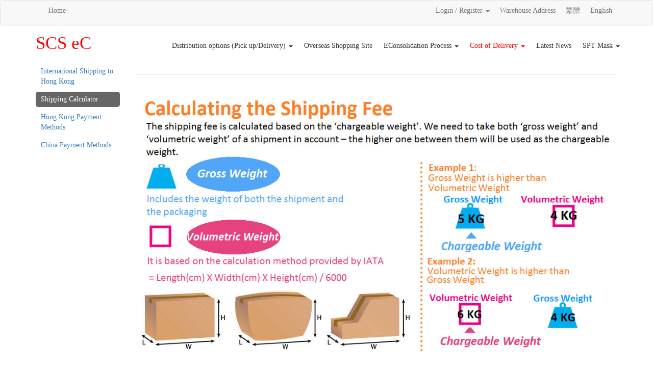

--- FILE ---
content_type: text/html; charset=UTF-8
request_url: https://buy.scsexpress.com/en/calculator
body_size: 5065
content:
<!doctype html> <html lang="zh-hk"> 	<head> 		<base href="https://buy.scsexpress.com/">  <meta charset="UTF-8"> <meta name="X-UA-Compatible" http-equiv="X-UA-Compatible" content="IE=Edge,chrome=1"> <meta name="viewport" content="width=device-width,initial-scale=1"> <meta name="robots" content="all"> <title>Shipping Calculator | SCS eC</title> <meta name="Author" content="Powered and Designed by Media PUSH https://mediapush.com.hk"> <meta name="Keywords" content="集運,ec post,e郵寶,電商快郵,電商快遞,中國快郵,南亞快遞"> <meta name="Description" content="集運,ec post,e郵寶,電商快郵,電商快遞,中國快郵,南亞快遞"> <meta name="format-detection" content="telephone=no">  <meta property="og:title" content="SCS eC"> <meta property="og:type" content="website"> <meta property="og:url" content="https://buy.scsexpress.com/"> <meta property="og:image" content="//buy.scsexpress.com/uploads_files/scsbuy/Images/thumb.jpg"> <meta property="og:site_name" content="SCS eC"> <meta property="og:description" content="集運,ec post,e郵寶,電商快郵,電商快遞,中國快郵,南亞快遞">  <link rel="dns-prefetch" href="https://buy.scsexpress.com/"> <!--<link rel="prefetch" href="https://buy.scsexpress.com/scripts.php?q=css/jquery/jquery-ui.min.css,css/bootstrap.min.css,css/normalize.css,js/photoswipe/photoswipe.css,T/cache/css/scsbuy_screen.css&ext=css">--> <!--<link rel="prefetch" href="https://buy.scsexpress.com/scripts.php?q=js/jquery/jquery.min.js,js/jquery/jquery.validate.min.js,js/jquery/jquery-ui.min.js,js/lazysizes.min.js,js/photoswipe/photoswipe.min.js,js/photoswipe/photoswipe-ui-default.min.js,js/photoswipe/photoswipe_script.js,js/bootstrap.min.js,js/back_to_top.js,js/youtube.js,js/google/google_maps_script.js,T/public/js/script.js,T/scsbuy/js/script.js&ext=js">--> <link rel="canonical" href="//buy.scsexpress.com/encalculator"> <link rel="icon" type="image/vnd.microsoft.icon" href="//buy.scsexpress.com/Images/favicon.ico"> 	<link rel="alternate" hreflang="HK",href="0/en/calculator"> 	<link rel="alternate" hreflang="1",href="1/en/calculator"> <link rel="stylesheet" type="text/css" href="https://buy.scsexpress.com/scripts.php?q=css/jquery/jquery-ui.min.css,css/bootstrap.min.css,css/normalize.css,js/photoswipe/photoswipe.css,T/cache/css/scsbuy_screen.css&ext=css"> <!--[if lt IE 9]><link rel="stylesheet" type="text/css" href="https://buy.scsexpress.com/scripts.php?q=js/iefix/ie8.css&ext=css"><![endif]-->		<!-- Google Tag Manager --> 		<script>(function(w,d,s,l,i){w[l]=w[l]||[];w[l].push({'gtm.start':
		new Date().getTime(),event:'gtm.js'});var f=d.getElementsByTagName(s)[0],
		j=d.createElement(s),dl=l!='dataLayer'?'&l='+l:'';j.async=true;j.src=
		'https://www.googletagmanager.com/gtm.js?id='+i+dl;f.parentNode.insertBefore(j,f);
		})(window,document,'script','dataLayer','GTM-K9QHB5');</script> 		<!-- End Google Tag Manager --> 	</head> 	<body> 		<!-- Google Tag Manager (noscript) --> 		<noscript><iframe src="https://www.googletagmanager.com/ns.html?id=GTM-K9QHB5" 		height="0" width="0" style="display:none;visibility:hidden"></iframe></noscript> 		<!-- End Google Tag Manager (noscript) --> 				<div class="hide member"></div> 		<div class="navbar navbar-default" id="header-xs"> 	<div class="container"> 		<div class="navbar-header"> 			<button class="navbar-toggle collapsed" type="button" data-toggle="collapse" data-target="#header-navbar"> 				<span class="icon-bar"></span> 				<span class="icon-bar"></span> 				<span class="icon-bar"></span> 			</button> 							<a class="navbar-brand visible-xs" href="//buy.scsexpress.com/en/index"><b class="color-red">SCS eC</b></a>					</div> 		<div class="collapse navbar-collapse" id="header-navbar"> 			<ul class="nav navbar-nav"><li><a href="//buy.scsexpress.com/en/index">Home</a></li></ul>			<ul class="nav navbar-nav navbar-right"> 															<li class="dropdown"> 							<a class="dropdown-toggle" data-toggle="dropdown" href="#"> 								Login / Register								<span class="caret"></span> 							</a> 							<ul class="dropdown-menu" role="menu"> 																									<li class=""> 										<a href="//buy.scsexpress.com/en/index_login">Login</a> 									</li> 																	<li class=""> 										<a href="//buy.scsexpress.com/en/index_register">Register</a> 									</li> 															</ul> 						</li> 																				<li class=""> 							<a href="//buy.scsexpress.com/en/index_address">Warehouse Address</a> 						</li> 																														<li role="presentation"> 							<a href="//buy.scsexpress.com/zh-tw/calculator">繁體</a> 						</li> 																	<li role="presentation"> 							<a href="//buy.scsexpress.com/en/calculator">English</a> 						</li> 												</ul> 		</div> 	</div> </div>		<div class="container"> 			<div class="pull-left hidden-xs f25 m_t10"> 				<a class="color-red" href="//buy.scsexpress.com/en/index">SCS eC</a> 			</div> 			<div class="pull-right"> 				<ul class="header_menu nav nav-pills navbar-right" role="tablist"> 																										<li role="presentation" class="dropdown"> 									<a class="dropdown-toggle" id="drop0" href="#" data-toggle="dropdown" aria-haspopup="true" aria-expanded="false">  										Distribution options (Pick up/Delivery)										<span class="caret"></span> 									</a> 									<ul class="dropdown-menu" id="menu0" aria-labelledby="drop0"> 																															<li> 												<a href="//buy.scsexpress.com/en/pickup"> 																										<img height="20" title="pickup.png" alt="pickup.png" data-src="/uploads_files/scsbuy/Images/pickup.png" class=" lazyload"> 																										Pick up at Lai Chi Kok office												</a> 											</li> 																					<li> 												<a href="//buy.scsexpress.com/en/scsdelivery"> 																										<img height="20" title="SCS_Delivery.png" alt="SCS_Delivery.png" data-src="/uploads_files/scsbuy/Images/SCS_Delivery.png" class=" lazyload"> 																										SCS delivery service to commercial area												</a> 											</li> 																					<li> 												<a href="//buy.scsexpress.com/en/freezone"> 																										<img height="20" title="pickup.png" alt="pickup.png" data-src="/uploads_files/scsbuy/Images/pickup.png" class=" lazyload"> 																																						</a> 											</li> 																			</ul> 								</li> 																																																																																																									<li role="presentation" class=""> 									<a href="//buy.scsexpress.com/en/onlineshop">Overseas Shopping Site</a> 								</li> 																																																																								<li role="presentation" class="dropdown"> 									<a class="dropdown-toggle" id="drop11" href="#" data-toggle="dropdown" aria-haspopup="true" aria-expanded="false">  										EConsolidation Process										<span class="caret"></span> 									</a> 									<ul class="dropdown-menu" id="menu11" aria-labelledby="drop11"> 																															<li> 												<a href="//buy.scsexpress.com/en/flow"> 																										Flow Chart												</a> 											</li> 																					<li> 												<a href="//buy.scsexpress.com/en/delivery_terms"> 																										Terms and Conditions of Delivery												</a> 											</li> 																					<li> 												<a href="//buy.scsexpress.com/en/video"> 																																						</a> 											</li> 																			</ul> 								</li> 																																																																																			<li role="presentation" class="dropdown  active"> 									<a class="dropdown-toggle" id="drop16" href="#" data-toggle="dropdown" aria-haspopup="true" aria-expanded="false">  										Cost of Delivery										<span class="caret"></span> 									</a> 									<ul class="dropdown-menu" id="menu16" aria-labelledby="drop16"> 																															<li> 												<a href="//buy.scsexpress.com/en/price_list_hk"> 																										International Shipping to Hong Kong												</a> 											</li> 																					<li> 												<a href="//buy.scsexpress.com/en/calculator"> 																										Shipping Calculator												</a> 											</li> 																					<li> 												<a href="//buy.scsexpress.com/en/payment_hk"> 																										Hong Kong Payment Methods												</a> 											</li> 																					<li> 												<a href="//buy.scsexpress.com/en/payment_china"> 																										China Payment Methods												</a> 											</li> 																			</ul> 								</li> 																																																																																			<li role="presentation" class=""> 									<a href="//buy.scsexpress.com/en/news">Latest News</a> 								</li> 																																							<li role="presentation" class="dropdown"> 									<a class="dropdown-toggle" id="drop22" href="#" data-toggle="dropdown" aria-haspopup="true" aria-expanded="false">  										SPT Mask										<span class="caret"></span> 									</a> 									<ul class="dropdown-menu" id="menu22" aria-labelledby="drop22"> 																															<li> 												<a href="//buy.scsexpress.com/en/mask_form"> 																										Mask Order												</a> 											</li> 																					<li> 												<a href="//buy.scsexpress.com/en/mask_page"> 																										Mask Information												</a> 											</li> 																			</ul> 								</li> 																						</ul> 			</div> 			<div class="clearfix"></div> 					</div> 		<div class="container" id="container"> 							<div class="row m_t15"> 					<div class="col-sm-2 hidden-xs p_r0" id="main_left"> 	<div class="main_left_area"> 														<a href="//buy.scsexpress.com/en/price_list_hk"> 					<div class="main_left_link m_b5 p5 p_l10 p_r10 m_r15"> 												International Shipping to Hong Kong					</div> 				</a> 							<a href="//buy.scsexpress.com/en/calculator"> 					<div class="main_left_link m_b5 p5 p_l10 p_r10 m_r15 main_left_current color-white"> 												Shipping Calculator					</div> 				</a> 							<a href="//buy.scsexpress.com/en/payment_hk"> 					<div class="main_left_link m_b5 p5 p_l10 p_r10 m_r15"> 												Hong Kong Payment Methods					</div> 				</a> 							<a href="//buy.scsexpress.com/en/payment_china"> 					<div class="main_left_link m_b5 p5 p_l10 p_r10 m_r15"> 												China Payment Methods					</div> 				</a> 						</div> </div>					<div class="main_area col-sm-10"> 						<h2> 													</h2> 						<div class="line m_b15"></div> 													<a href="//buy.scsexpress.com/uploads_files/scsbuy/Images/cal_eng.jpg" target="_blank" data-width="1096" data-height="649"><img style="width: 100%;" title="cal_eng.jpg" alt="cal_eng.jpg" data-src="/uploads_files/scsbuy/Images/cal_eng.jpg" class=" lazyload" /></a><br /> <br /> <br /> <div class="m_t15" id="cal_result">&nbsp;</div><form class="form-horizontal question_form" method="post" enctype="multipart/form-data" id="form_7" novalidate="novalidate"> 	<div class="msg_body"> 		<div class="form-group"> 			<label class="col-sm-3 control-label">Weight (KG)</label> 			<div class="col-sm-9"> 				<input class="form-control" value="" type="text" name="cal_weight" id="cal_weight" placeholder="Weight" title="請填寫重量" required="required" aria-required="true"> 			</div> 		</div> 		<div class="form-group"> 			<div class="col-xs-12"> 				<hr style="height:1px"> 			</div> 		</div> 		<div class="form-group"> 			<label class="col-sm-3 control-label">From</label> 			<div class="col-sm-9"> 				<select class="form-control" name="cal_from" id="cal_from" title="Please SelectFrom" required="required" aria-required="true"> 					<option value="">Please Select</option> 															<option value="China" >China</option> 										<option value="Taiwan" >Taiwan</option> 										<option value="Korea" >Korea</option> 										<option value="Japan" >Japan</option> 										<option value="UK" >UK</option> 										<option value="USA" >USA</option> 									</select> 			</div> 		</div> 		<div class="form-group"> 			<label class="col-sm-3 control-label">To</label> 			<div class="col-sm-9"> 				<select class="form-control" name="cal_to" id="cal_to" title="Please SelectTo" required="required" aria-required="true"> 					<option value="">Please Select</option> 															<option value="HK">HK</option> 									</select> 			</div> 		</div> 		<div class="form-group"> 			<label class="col-sm-3 control-label">Collection Methed</label> 			<div class="col-sm-9"> 				<select class="form-control" name="cal_pick" id="cal_pick" title="Please SelectCollection Methed" required="required" aria-required="true"> 					<option value="">Please Select</option> 															<option value="1" >Pick Up</option> 										<option value="2" >Delivery</option> 										<option value="8" >Special Offers in Selected Aareas</option> 										<option value="10" >Special Member Delivery</option> 									</select> 			</div> 		</div> 				<div class="panel-group" id="tab1" role="tablist" aria-multiselectable="true"> 			<div class="panel panel-default"> 				<div class="panel-heading" role="tab" id="head1"> 					<h4 class="panel-title"> 						<a role="button" data-toggle="collapse" data-parent="#tab1" href="#p1" aria-expanded="true" aria-controls="p1">Item1</a> 					</h4> 				</div> 				<div id="p1" class="panel-collapse collapse in" role="tabpanel" aria-labelledby="head1"> 					<div class="panel-body"> 						<div class="form-group"> 							<label class="col-sm-3 control-label">Width (CM)</label> 							<div class="col-sm-9"> 								<input class="form-control" value="" type="text" name="cal_width1" id="cal_width1" placeholder="Width"> 							</div> 						</div> 						<div class="form-group"> 							<label class="col-sm-3 control-label">Depth (CM)</label> 							<div class="col-sm-9"> 								<input class="form-control" value="" type="text" name="cal_depth1" id="cal_depth1" placeholder="Depth" title=""> 							</div> 						</div> 						<div class="form-group"> 							<label class="col-sm-3 control-label">Height (CM)</label> 							<div class="col-sm-9"> 								<input class="form-control" value="" type="text" name="cal_height1" id="cal_height1" placeholder="Height" title=""> 							</div> 						</div> 					</div> 				</div> 			</div> 		</div> 				<div class="panel-group" id="tab1" role="tablist" aria-multiselectable="true"> 			<div class="panel panel-default"> 				<div class="panel-heading" role="tab" id="head2"> 					<h4 class="panel-title"> 						<a role="button" data-toggle="collapse" data-parent="#tab2" href="#p2" aria-expanded="true" aria-controls="p2">Item2</a> 					</h4> 				</div> 				<div id="p2" class="panel-collapse collapse" role="tabpanel" aria-labelledby="head2"> 					<div class="panel-body"> 						<div class="form-group"> 							<label class="col-sm-3 control-label">Width (CM)</label> 							<div class="col-sm-9"> 								<input class="form-control" value="" type="text" name="cal_width2" id="cal_width2" placeholder="Width"> 							</div> 						</div> 						<div class="form-group"> 							<label class="col-sm-3 control-label">Depth (CM)</label> 							<div class="col-sm-9"> 								<input class="form-control" value="" type="text" name="cal_depth2" id="cal_depth2" placeholder="Depth" title=""> 							</div> 						</div> 						<div class="form-group"> 							<label class="col-sm-3 control-label">Height (CM)</label> 							<div class="col-sm-9"> 								<input class="form-control" value="" type="text" name="cal_height2" id="cal_height2" placeholder="Height" title=""> 							</div> 						</div> 					</div> 				</div> 			</div> 		</div> 				<div class="panel-group" id="tab1" role="tablist" aria-multiselectable="true"> 			<div class="panel panel-default"> 				<div class="panel-heading" role="tab" id="head3"> 					<h4 class="panel-title"> 						<a role="button" data-toggle="collapse" data-parent="#tab3" href="#p3" aria-expanded="true" aria-controls="p3">Item3</a> 					</h4> 				</div> 				<div id="p3" class="panel-collapse collapse" role="tabpanel" aria-labelledby="head3"> 					<div class="panel-body"> 						<div class="form-group"> 							<label class="col-sm-3 control-label">Width (CM)</label> 							<div class="col-sm-9"> 								<input class="form-control" value="" type="text" name="cal_width3" id="cal_width3" placeholder="Width"> 							</div> 						</div> 						<div class="form-group"> 							<label class="col-sm-3 control-label">Depth (CM)</label> 							<div class="col-sm-9"> 								<input class="form-control" value="" type="text" name="cal_depth3" id="cal_depth3" placeholder="Depth" title=""> 							</div> 						</div> 						<div class="form-group"> 							<label class="col-sm-3 control-label">Height (CM)</label> 							<div class="col-sm-9"> 								<input class="form-control" value="" type="text" name="cal_height3" id="cal_height3" placeholder="Height" title=""> 							</div> 						</div> 					</div> 				</div> 			</div> 		</div> 				<div class="panel-group" id="tab1" role="tablist" aria-multiselectable="true"> 			<div class="panel panel-default"> 				<div class="panel-heading" role="tab" id="head4"> 					<h4 class="panel-title"> 						<a role="button" data-toggle="collapse" data-parent="#tab4" href="#p4" aria-expanded="true" aria-controls="p4">Item4</a> 					</h4> 				</div> 				<div id="p4" class="panel-collapse collapse" role="tabpanel" aria-labelledby="head4"> 					<div class="panel-body"> 						<div class="form-group"> 							<label class="col-sm-3 control-label">Width (CM)</label> 							<div class="col-sm-9"> 								<input class="form-control" value="" type="text" name="cal_width4" id="cal_width4" placeholder="Width"> 							</div> 						</div> 						<div class="form-group"> 							<label class="col-sm-3 control-label">Depth (CM)</label> 							<div class="col-sm-9"> 								<input class="form-control" value="" type="text" name="cal_depth4" id="cal_depth4" placeholder="Depth" title=""> 							</div> 						</div> 						<div class="form-group"> 							<label class="col-sm-3 control-label">Height (CM)</label> 							<div class="col-sm-9"> 								<input class="form-control" value="" type="text" name="cal_height4" id="cal_height4" placeholder="Height" title=""> 							</div> 						</div> 					</div> 				</div> 			</div> 		</div> 				<div class="panel-group" id="tab1" role="tablist" aria-multiselectable="true"> 			<div class="panel panel-default"> 				<div class="panel-heading" role="tab" id="head5"> 					<h4 class="panel-title"> 						<a role="button" data-toggle="collapse" data-parent="#tab5" href="#p5" aria-expanded="true" aria-controls="p5">Item5</a> 					</h4> 				</div> 				<div id="p5" class="panel-collapse collapse" role="tabpanel" aria-labelledby="head5"> 					<div class="panel-body"> 						<div class="form-group"> 							<label class="col-sm-3 control-label">Width (CM)</label> 							<div class="col-sm-9"> 								<input class="form-control" value="" type="text" name="cal_width5" id="cal_width5" placeholder="Width"> 							</div> 						</div> 						<div class="form-group"> 							<label class="col-sm-3 control-label">Depth (CM)</label> 							<div class="col-sm-9"> 								<input class="form-control" value="" type="text" name="cal_depth5" id="cal_depth5" placeholder="Depth" title=""> 							</div> 						</div> 						<div class="form-group"> 							<label class="col-sm-3 control-label">Height (CM)</label> 							<div class="col-sm-9"> 								<input class="form-control" value="" type="text" name="cal_height5" id="cal_height5" placeholder="Height" title=""> 							</div> 						</div> 					</div> 				</div> 			</div> 		</div> 				<input type="hidden" name="form_name" value="calculator"> 		<input type="hidden" name="form_id" value="7"> 		 		<div class="alert alert-danger error_alert" id="error_alert" style="display:none"> 			<div></div> 		</div> 		<button class="btn btn-primary btn-block" id="submit" type="submit" name="submit">Submit</button> 	 	</div> </form>											</div> 				</div> 					</div> 		<div class="container-fluid bg-gray m_t15 p_t20 p_b15" id="footer"> 			<div class="container"> 				<div class="row"> 					<div class="col-xs-12 col-sm-4 col-md-6"> 						<div class="row"> 																						<div class="col-xs-12 col-md-6"> 									<a class="color-black f12 b_strong" href="//buy.scsexpress.com/en/delivery">Distribution options (Pick up/Delivery)</a> 																																								<ul class="list-unstyled"> 																									<li> 														<a class="color-black" href="//buy.scsexpress.com/en/pickup"> - Pick up at Lai Chi Kok office</a> 													</li> 																									<li> 														<a class="color-black" href="//buy.scsexpress.com/en/scsdelivery"> - SCS delivery service to commercial area</a> 													</li> 																									<li> 														<a class="color-black" href="//buy.scsexpress.com/en/freezone"> - </a> 													</li> 																							</ul> 																											</div> 															<div class="col-xs-12 col-md-6"> 									<a class="color-black f12 b_strong" href="//buy.scsexpress.com/en/transport">EConsolidation Process</a> 																																								<ul class="list-unstyled"> 																									<li> 														<a class="color-black" href="//buy.scsexpress.com/en/flow"> - Flow Chart</a> 													</li> 																									<li> 														<a class="color-black" href="//buy.scsexpress.com/en/delivery_terms"> - Terms and Conditions of Delivery</a> 													</li> 																									<li> 														<a class="color-black" href="//buy.scsexpress.com/en/video"> - </a> 													</li> 																							</ul> 																											</div> 															<div class="col-xs-12 col-md-6"> 									<a class="color-black f12 b_strong" href="//buy.scsexpress.com/en/price">Cost of Delivery</a> 																																								<ul class="list-unstyled"> 																									<li> 														<a class="color-black" href="//buy.scsexpress.com/en/price_list_hk"> - International Shipping to Hong Kong</a> 													</li> 																									<li> 														<a class="color-black" href="//buy.scsexpress.com/en/calculator"> - Shipping Calculator</a> 													</li> 																									<li> 														<a class="color-black" href="//buy.scsexpress.com/en/payment_hk"> - Hong Kong Payment Methods</a> 													</li> 																									<li> 														<a class="color-black" href="//buy.scsexpress.com/en/payment_china"> - China Payment Methods</a> 													</li> 																							</ul> 																											</div> 															<div class="col-xs-12 col-md-6"> 									<a class="color-black f12 b_strong" href="//buy.scsexpress.com/en/mask">SPT Mask</a> 																																								<ul class="list-unstyled"> 																									<li> 														<a class="color-black" href="//buy.scsexpress.com/en/mask_form"> - Mask Order</a> 													</li> 																									<li> 														<a class="color-black" href="//buy.scsexpress.com/en/mask_page"> - Mask Information</a> 													</li> 																							</ul> 																											</div> 													</div> 					</div> 					<div class="col-xs-12 col-sm-3 col-md-2"> 						<div class="row text-center"> 							<div class="col-xs-6 col-sm-12"> 								<div class="f15">Hotline</div> 								<div class="color-red f15 m_b15">2762 9555</div> 							</div> 							<div class="col-xs-6 col-sm-12"> 								<div class="f15">Whatsapp</div> 								<div class="color-red f15 m_b15">6223 8423</div> 							</div> 						</div> 					</div> 					<div class="col-xs-12 col-sm-5 col-md-4"> 						<div class="row"> 							<div class="col-xs-6"> 								<a href="https://play.google.com/store/apps/details?id=com.mediapush.scsec" target="_blank"><img width="100%" title="googleplay.png" alt="googleplay.png" data-src="uploads_files/scsbuy/Images/googleplay.png" class=" lazyload" /></a> 							</div> 							<div class="col-xs-6"> 								<a href="https://itunes.apple.com/cn/app/scs-ec/id1133404024?l=en&mt=8" target="_blank"><img width="100%" title="appstore.png" alt="appstore.png" data-src="uploads_files/scsbuy/Images/appstore.png" class=" lazyload" /></a> 							</div> 							<div class="col-xs-6 m_t15 text-center color-black"> 								<a href="https://buy.scsexpress.com/apk/SCSeC.apk.zip" class="color-black" target="_blank"> 									<div><img width="100%" title="apk2.png" alt="apk2.png" data-src="uploads_files/scsbuy/Images/apk2.png" class=" lazyload" /></div> 									APK								</a> 							</div> 							<div class="col-xs-6 m_t15 text-center color-black"> 								<div><img width="100%" title="qrcode.png" alt="qrcode.png" data-src="uploads_files/scsbuy/Images/qrcode.png" class=" lazyload" /></div> 								Map							</div> 							<div class="col-xs-6 m_t15 text-center"> 								<a href="https://www.facebook.com/SCSeC1992/" class="color-black" target="_blank"> 									<div><img width="100%" title="facebook_qr.jpg" alt="facebook_qr.jpg" data-src="uploads_files/scsbuy/Images/facebook_qr.jpg" class=" lazyload" /></div> 									Facebook 								</a> 							</div> 							<div class="col-xs-6 m_t15 text-center"> 								<a href="http://weixin.qq.com/r/dPDm-gPEPV5CrUed96Vm" class="color-black" target="_blank"> 									<div><img width="100%" title="wechat_qr.jpg" alt="wechat_qr.jpg" data-src="uploads_files/scsbuy/Images/wechat_qr.jpg" class=" lazyload" /></div> 									We Chat 								</a> 							</div> 						</div> 					</div> 				</div> 				<div class="row m_t15"> 					<div class="col-sm-6"> 						<small> 														<a class="color-black" href="//buy.scsexpress.com/en/index_terms">Terms of Use & Disclaimer</a> 							&nbsp;|&nbsp; 														<a class="color-black" href="//buy.scsexpress.com/en/index_privacy">Privacy Policy</a> 						</small> 					</div> 					<div class="col-sm-6 footer_copyright"> 						<small>Copyright ©2016 SCS Express. All rights reserved.</small> 					</div> 				</div> 			</div> 		</div> 		<div id="loading" style="position:fixed;top:0;left:0;width:100%;height:100%;background:rgba(0,0,0,0.6);display:none"> 			<div style="position:relative;width:100%;height:100%"> 				<div style="position:absolute;top:50%;left:50%;transform:translate(-50%,-50%)"> 					<img title="preloader.gif" alt="preloader.gif" data-src="/Images/preloader.gif" class=" lazyload"> 				</div> 			</div> 		</div> 		<div id="nopaid" style="position:fixed;top:0;left:0;width:100%;height:100%;background:rgba(0,0,0,0.6)" class="hide"> 			<div style="position:relative;width:100%;height:100%"> 				<div style="position:absolute;top:50%;left:50%;transform:translate(-50%,-50%);background:#fff;padding:15px 30px;border-radius:10px"> 					<div style="position:relative;font-size:1.5em;color:red"></div> 					<div style="position:absolute;top:-20px;left:-20px;line-height:52px;background:#fff;border:1px solid #333;border-radius:20px;width:40px;height:40px;text-align:center" onclick="$('#nopaid').remove()"> 						<i class="glyphicon glyphicon-remove" style="font-size:2em"></i> 					</div> 				</div> 			</div> 		</div> 		<script>cal_result=''</script> 		<script>var nopaid='0'</script> 		<div class="hide">Powered and Designed by <a href="//www.mediapush.com.hk/" target="_blank">Media PUSH www.mediapush.com.hk</a></div> <div class="backtotop" id="backtotop" style="background:url([data-uri]);width:40px;height:40px;line-height:40px;position:fixed;color:#fff;font-size:25px;text-align:center;right:10px;bottom:10px;cursor:pointer;display:none" onclick="scrollToY()"> 	<i class="glyphicon glyphicon-chevron-up"></i> </div> <script type="text/javascript">var this_page='calculator', this_domain='scsbuy', char_set='en', l1='?char_set=en', l2='&char_set=en', is_mobile='';
var this_domain='scsbuy', http_host='buy.scsexpress.com';
</script> <script type="text/javascript" defer="defer" src="https://buy.scsexpress.com/scripts.php?q=js/jquery/jquery.min.js,js/jquery/jquery.validate.min.js,js/jquery/jquery-ui.min.js,js/lazysizes.min.js,js/photoswipe/photoswipe.min.js,js/photoswipe/photoswipe-ui-default.min.js,js/photoswipe/photoswipe_script.js,js/bootstrap.min.js,js/back_to_top.js,js/youtube.js,js/google/google_maps_script.js,T/public/js/script.js,T/scsbuy/js/script.js&ext=js"></script> <!--[if lt IE 9]><script type="text/javascript" defer="defer" src="https://buy.scsexpress.com/scripts.php?q=js/iefix/html5shiv.min.js,js/iefix/respond.min.js,js/jquery/jquery.placeholder.min.js,js/jquery/jquery.backgroundSize.js,js/iefix/ie8.js,js/iefix/curvycorners.js&ext=js"></script><![endif]-->	</body> </html>

--- FILE ---
content_type: text/plain
request_url: https://www.google-analytics.com/j/collect?v=1&_v=j102&a=262654530&t=pageview&_s=1&dl=https%3A%2F%2Fbuy.scsexpress.com%2Fen%2Fcalculator&ul=en-us%40posix&dt=Shipping%20Calculator%20%7C%20SCS%20eC&sr=1280x720&vp=1280x720&_u=YEBAAAABAAAAAC~&jid=652040215&gjid=1952193465&cid=206314.1769029819&tid=UA-79575086-3&_gid=780550202.1769029819&_r=1&_slc=1&gtm=45He61k1h1n71K9QHB5v72728425za200zd72728425&gcd=13l3l3l3l1l1&dma=0&tag_exp=103116026~103200004~104527906~104528500~104684208~104684211~105391253~115616986~115938466~115938468~116682876~117041587&z=153194263
body_size: -451
content:
2,cG-MNRB039BJ4